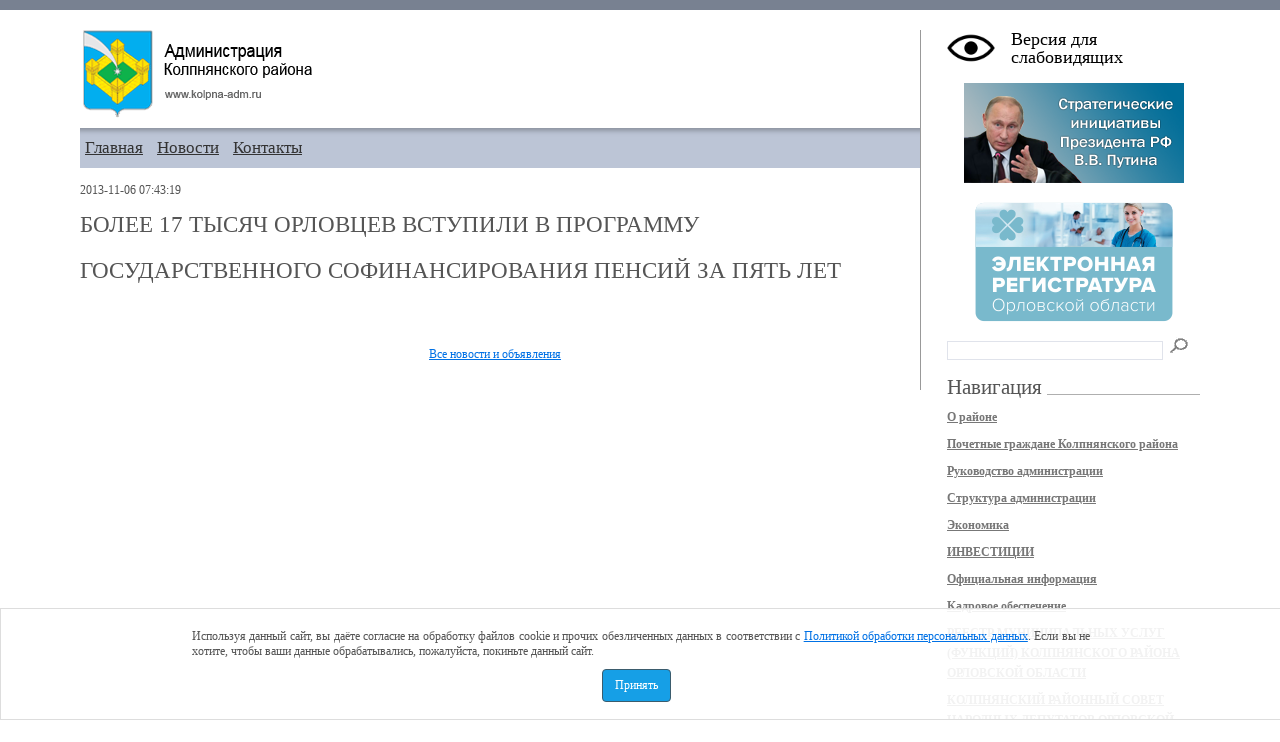

--- FILE ---
content_type: text/html; charset=windows-1251
request_url: https://www.kolpna-adm.ru/news475
body_size: 7071
content:
<!DOCTYPE HTML PUBLIC "-//W3C//DTD XHTML 1.1//EN" "http://www.w3.org/TR/xhtml11/DTD/xhtml11.dtd">
<html style="background-attachment: fixed;" xmlns="http://www.w3.org/1999/xhtml">
<head>
<title>БОЛЕЕ 17 ТЫСЯЧ ОРЛОВЦЕВ ВСТУПИЛИ В ПРОГРАММУ ГОСУДАРСТВЕННОГО СОФИНАНСИРОВАНИЯ ПЕНСИЙ ЗА ПЯТЬ ЛЕТ · Администрация Колпнянского района</title>
<meta http-equiv="Content-Type" content="text/html; charset=windows-1251" />
<meta name="keywords" content="">
<meta name="description" content="">
<link href="/files/theme/css/style.css" rel="stylesheet" type="text/css" media="screen" /> <!--/files/css/style.css-->
<link rel="shortcut icon" href="/files/images/favicon.ico" type="image/x-icon" /> <!--/files/images/favicon.ico-->
<script type="text/javascript" src="https://ajax.googleapis.com/ajax/libs/jquery/1.8.3/jquery.min.js"></script>
<script src="/files/theme/js/accept.js"></script>
<script src="/files/theme/js/jquery.cookie.js"></script>
<script type="text/javascript">
	$(document).ready(function(){
        $(".blind-version-link").click(function() {
            $.cookie('blind-version', 'on', {path: '/'});
            location.reload();
        });
	});
</script>
</head>
<body>
<div id="solid_top"><div>
<div id="center"><!--макс-мин ширина-->
	<div class="content-area" id="content-area">
		<!-- Контент -->
		<div class="wrapper">
		<div class="inwrap article">
		<!-- ШАПКА -->
		<div class="glubina">
			<a href="/" title="На главную страницу сайта Администрации Колпнянского района"><div style="background-image:url(/files/theme/images/logo_adm.png); width: 233px; height: 88px;"></div></a>
			<div style="clear: both;"></div>
		</div>
		<!-- НЕТ ШАПКА-->	
	  
		<!-- Горизонтальная навигация -->
		<div class="horizont_menu">
			<div style="float: left;">
								<a href="/" title="Главная">Главная</a>
								<a href="/newspage1" title="Новости">Новости</a>
								<a href="/article8" title="Контакты">Контакты</a>
							</div>
		</div>
		<!-- Горизонтальная навигация -->
		<div class="text-area">

<div class="b-content-item">

<p class="date">2013-11-06 07:43:19</p>


<div class="h1">
	<h1>БОЛЕЕ 17 ТЫСЯЧ ОРЛОВЦЕВ ВСТУПИЛИ В ПРОГРАММУ ГОСУДАРСТВЕННОГО СОФИНАНСИРОВАНИЯ ПЕНСИЙ ЗА ПЯТЬ ЛЕТ</h1>
	</div>

		<p><br /></p>

		<div style="text-align: right;"><em></em></div>

		<br />
	
				
		<div style="text-align: center;"><a href="/newspage1" title="Все новости и объявления">Все новости и объявления</a></div>
		<br />

</div>


		</div>

		</div>
		</div>
        <!-- Контент-конец -->

        <!-- Правая колонка -->
		<div class="rightCol">
            <span class="blind-version-link">Версия для слабовидящих</span>
            
            <div style="margin: 5px 0;">
              <p style="text-align: center;"><a title="Реализация стратегических инициатив Президента Российской Федерации В.В.Путина" href="/article1427"><img alt="" style="width: 220px; height: 100px;" src="/files/images/banner_strategy-Putin.png" width="220" height="100"></a></p>
<!--<p style="text-align: center;"><a title="" href="http://orel-region.ru/index.php?head=223" target="_blank"><img alt="" style="width: 220px;" src="/files/uploads/images/gubernatorskie_programmy.jpg" width="220"></a></p>-->
<p style="text-align: center;"><br /></p>
<p style="text-align: center;"><a title="Электронная регистратура Орловской области" href="https://57.2dr.ru/" target="_blank"><img alt="" style="width: 198px; height: 120px;" src="/files/uploads/images/banner_el-registratura.png" width="198" height="120"></a></p>            </div>

      <div id="search-form">
        <form method="post" action="">
          <div style="margin-top: 10px;">
            <input type="text" name="s" id="search-form-query" class="search" value="" />
            <input type="image" name="search" src="files/theme/images/search.png" class="button" />
          </div>
        </form>
      </div><br />
			
      <div class="titleFil">
				<h1>Навигация</h1>
			</div>
			<div class="clear"></div>
			<div id="global-nav">
				<ul>
					<li>
						<a href="/article4" title="О районе">О районе</a>
					</li>

					<li>
						<a href="/article7" title="Почетные граждане Колпнянского района">Почетные граждане Колпнянского района</a>
					</li>

					<li>
						<a href="/article8" title="Руководство администрации">Руководство администрации</a>
					</li>

					<li>
						<a href="/article9" title="Структура администрации">Структура администрации</a>
					</li>

					<li>
						<a href="/article10" title="Экономика">Экономика</a>
					</li>

					<li>
						<a href="/article4469" title="ИНВЕСТИЦИИ">ИНВЕСТИЦИИ</a>
					</li>

					<li>
						<a href="/article14" title="Официальная информация">Официальная информация</a>
					</li>

					<li>
						<a href="/article19" title="Кадровое обеспечение">Кадровое обеспечение</a>
					</li>

					<li>
						<a href="/article25" title="РЕЕСТР МУНИЦИПАЛЬНЫХ УСЛУГ (ФУНКЦИЙ) КОЛПНЯНСКОГО РАЙОНА ОРЛОВСКОЙ ОБЛАСТИ">РЕЕСТР МУНИЦИПАЛЬНЫХ УСЛУГ (ФУНКЦИЙ) КОЛПНЯНСКОГО РАЙОНА ОРЛОВСКОЙ ОБЛАСТИ</a>
					</li>

					<li>
						<a href="/article28" title="КОЛПНЯНСКИЙ РАЙОННЫЙ СОВЕТ НАРОДНЫХ ДЕПУТАТОВ ОРЛОВСКОЙ ОБЛАСТИ">КОЛПНЯНСКИЙ РАЙОННЫЙ СОВЕТ НАРОДНЫХ ДЕПУТАТОВ ОРЛОВСКОЙ ОБЛАСТИ</a>
					</li>

					<li>
						<a href="/article98" title="ПРОТИВОДЕЙСТВИЕ КОРРУПЦИИ">ПРОТИВОДЕЙСТВИЕ КОРРУПЦИИ</a>
					</li>

					<li>
						<a href="/article104" title="ДОКУМЕНТЫ ТЕРРИТОРИАЛЬНОГО ПЛАНИРОВАНИЯ КОЛПНЯНСКОГО РАЙОНА">ДОКУМЕНТЫ ТЕРРИТОРИАЛЬНОГО ПЛАНИРОВАНИЯ КОЛПНЯНСКОГО РАЙОНА</a>
					</li>

					<li>
						<a href="/article110" title="АНТИТЕРРОР">АНТИТЕРРОР</a>
					</li>

					<li>
						<a href="/article119" title="ТОРГИ">ТОРГИ</a>
					</li>

					<li>
						<a href="/article131" title="АУКЦИОНЫ">АУКЦИОНЫ</a>
					</li>

					<li>
						<a href="/article137" title="КОНКУРСЫ">КОНКУРСЫ</a>
					</li>

					<li>
						<a href="/article141" title="ВЕТЕРАНЫ ВЕЛИКОЙ ОТЕЧЕСТВЕННОЙ ВОЙНЫ">ВЕТЕРАНЫ ВЕЛИКОЙ ОТЕЧЕСТВЕННОЙ ВОЙНЫ</a>
					</li>

					<li>
						<a href="/article143" title="ГОРОДСКОЕ И СЕЛЬСКИЕ ПОСЕЛЕНИЯ КОЛПНЯНСКОГО РАЙОНА">ГОРОДСКОЕ И СЕЛЬСКИЕ ПОСЕЛЕНИЯ КОЛПНЯНСКОГО РАЙОНА</a>
					</li>

					<li>
						<a href="/article5189" title="План подготовки к отопительному сезону 2025-2026 гг">План подготовки к отопительному сезону 2025-2026 гг</a>
					</li>

					<li>
						<a href="/article147" title="СТРАНИЦА ЗАСТРОЙЩИКА">СТРАНИЦА ЗАСТРОЙЩИКА</a>
					</li>

					<li>
						<a href="/article148" title="ГЕРОИ СОВЕТСКОГО СОЮЗА,ГЕРОЙ РОССИИ,ПОЛНЫЙ КОВАЛЕР ОРДЕНОВ СЛАВЫ КОЛПНЯНСКОГО РАЙОНА ОРЛОВСКОЙ ОБЛАСТИ">ГЕРОИ СОВЕТСКОГО СОЮЗА,ГЕРОЙ РОССИИ,ПОЛНЫЙ КОВАЛЕР ОРДЕНОВ СЛАВЫ КОЛПНЯНСКОГО РАЙОНА ОРЛОВСКОЙ ОБЛАСТИ</a>
					</li>

					<li>
						<a href="/article157" title="КУЛЬТУРНЫЙ ПАСПОРТ КОЛПНЯНСКОГО РАЙОНА ОРЛОВСКОЙ ОБЛАСТИ">КУЛЬТУРНЫЙ ПАСПОРТ КОЛПНЯНСКОГО РАЙОНА ОРЛОВСКОЙ ОБЛАСТИ</a>
					</li>

					<li>
						<a href="/article160" title="ИНФОРМАЦИЯ ГОСУДАРСТВЕННЫХ УЧРЕЖДЕНИЙ">ИНФОРМАЦИЯ ГОСУДАРСТВЕННЫХ УЧРЕЖДЕНИЙ</a>
					</li>

					<li>
						<a href="/article177" title="ТОРГОВАЯ ДЕЯТЕЛЬНОСТЬ, ЗАЩИТА ПРАВ ПОТРЕБИТЕЛЕЙ, ПОДДЕРЖКА СУБЪЕКТОВ МАЛОГО И СРЕДНЕГО ПРЕДПРИНИМАТЕЛЬСТВА">ТОРГОВАЯ ДЕЯТЕЛЬНОСТЬ, ЗАЩИТА ПРАВ ПОТРЕБИТЕЛЕЙ, ПОДДЕРЖКА СУБЪЕКТОВ МАЛОГО И СРЕДНЕГО ПРЕДПРИНИМАТЕЛЬСТВА</a>
					</li>

					<li>
						<a href="/article183" title="ГРАЖДАНСКАЯ ОБОРОНА И ЗАЩИТА ОТ ЧРЕЗВЫЧАЙНЫХ СИТУАЦИЙ">ГРАЖДАНСКАЯ ОБОРОНА И ЗАЩИТА ОТ ЧРЕЗВЫЧАЙНЫХ СИТУАЦИЙ</a>
					</li>

					<li>
						<a href="/article185" title="АРЕНДА ЗЕМЕЛЬНЫХ УЧАСТКОВ">АРЕНДА ЗЕМЕЛЬНЫХ УЧАСТКОВ</a>
					</li>

					<li>
						<a href="/article332" title="ДЕЯТЕЛЬНОСТЬ ОРГАНИЗАЦИЙ КОММУНАЛЬНОГО КОМПЛЕКСА">ДЕЯТЕЛЬНОСТЬ ОРГАНИЗАЦИЙ КОММУНАЛЬНОГО КОМПЛЕКСА</a>
					</li>

					<li>
						<a href="/article335" title="ЗЕМЕЛЬНЫЕ УЧАСТКИ, НАХОДЯЩИЕСЯ В ГОСУДАРСТВЕННОЙ СОБСТВЕННОСТИ НА ЗЕМЛЮ И УТВЕРЖДЕННЫЕ СХЕМЫ ИХ РАСПОЛОЖЕНИЙ ДЛЯ ВЕДЕНИЯ ЛИЧНОГО ПОДСОБНОГО ХОЗЯЙСТВА">ЗЕМЕЛЬНЫЕ УЧАСТКИ, НАХОДЯЩИЕСЯ В ГОСУДАРСТВЕННОЙ СОБСТВЕННОСТИ НА ЗЕМЛЮ И УТВЕРЖДЕННЫЕ СХЕМЫ ИХ РАСПОЛОЖЕНИЙ ДЛЯ ВЕДЕНИЯ ЛИЧНОГО ПОДСОБНОГО ХОЗЯЙСТВА</a>
					</li>

					<li>
						<a href="/article338" title="ПРОДАЖА МУНИЦИПАЛЬНОГО ИМУЩЕСТВА БЕЗ ОБЪЯВЛЕНИЯ ЦЕНЫ">ПРОДАЖА МУНИЦИПАЛЬНОГО ИМУЩЕСТВА БЕЗ ОБЪЯВЛЕНИЯ ЦЕНЫ</a>
					</li>

					<li>
						<a href="/article378" title="ИНФОРМАЦИЯ О ДОРОЖНО- СТРОИТЕЛЬНЫХ РАБОТАХ">ИНФОРМАЦИЯ О ДОРОЖНО- СТРОИТЕЛЬНЫХ РАБОТАХ</a>
					</li>

					<li>
						<a href="/article419" title="СЕЛЬСКОЕ ХОЗЯЙСТВО КОЛПНЯНСКОГО РАЙОНА">СЕЛЬСКОЕ ХОЗЯЙСТВО КОЛПНЯНСКОГО РАЙОНА</a>
					</li>

					<li>
						<a href="/article466" title="РЕМОНТ ОБРАЗОВАТЕЛЬНЫХ УЧРЕЖДЕНИЙ">РЕМОНТ ОБРАЗОВАТЕЛЬНЫХ УЧРЕЖДЕНИЙ</a>
					</li>

					<li>
						<a href="/article470" title="ОБЪЯВЛЕНИЯ">ОБЪЯВЛЕНИЯ</a>
					</li>

					<li>
						<a href="/article471" title="МЕРОПРИЯТИЯ В КОЛПНЯНСКОМ РАЙОНЕ">МЕРОПРИЯТИЯ В КОЛПНЯНСКОМ РАЙОНЕ</a>
					</li>

					<li>
						<a href="/article494" title="ПОРЯДОК ПРЕДОСТАВЛЕНИЯ ЖИЛЫХ ПОМЕЩЕНИЙ МУНИЦИПАЛЬНОГО СПЕЦИАЛИЗИРОВАННОГО ЖИЛИЩНОГО ФОНДА КОЛПНЯНСКОГО РАЙОНА ОРЛОВСКОЙ ОБЛАСТИ">ПОРЯДОК ПРЕДОСТАВЛЕНИЯ ЖИЛЫХ ПОМЕЩЕНИЙ МУНИЦИПАЛЬНОГО СПЕЦИАЛИЗИРОВАННОГО ЖИЛИЩНОГО ФОНДА КОЛПНЯНСКОГО РАЙОНА ОРЛОВСКОЙ ОБЛАСТИ</a>
					</li>

					<li>
						<a href="/article511" title="КОМИССИИ">КОМИССИИ</a>
					</li>

					<li>
						<a href="/article515" title="ПРОГРАММЫ, ДЕЙСТВУЮЩИЕ НА ТЕРРИТОРИИ КОЛПНЯНСКОГО РАЙОНА ОРЛОВСКОЙ ОБЛАСТИ">ПРОГРАММЫ, ДЕЙСТВУЮЩИЕ НА ТЕРРИТОРИИ КОЛПНЯНСКОГО РАЙОНА ОРЛОВСКОЙ ОБЛАСТИ</a>
					</li>

					<li>
						<a href="/article557" title="ИНФОРМИРОВАНИЕ НАСЕЛЕНИЯ О ПРИНИМАЕМЫХ ОРГАНАМИ МЕСТНОГО САМОУПРАВЛЕНИЯ МЕРАХ В СФЕРЕ ЖИЛИЩНО-КОММУНАЛЬНОГО ХОЗЯЙСТВА И ПО ВОПРОСАМ РАЗВИТИЯ ОБЩЕСТВЕННОГО КОНТРОЛЯ В ЭТОЙ СФЕРЕ">ИНФОРМИРОВАНИЕ НАСЕЛЕНИЯ О ПРИНИМАЕМЫХ ОРГАНАМИ МЕСТНОГО САМОУПРАВЛЕНИЯ МЕРАХ В СФЕРЕ ЖИЛИЩНО-КОММУНАЛЬНОГО ХОЗЯЙСТВА И ПО ВОПРОСАМ РАЗВИТИЯ ОБЩЕСТВЕННОГО КОНТРОЛЯ В ЭТОЙ СФЕРЕ</a>
					</li>

					<li>
						<a href="/article617" title="Сводный список получателей сертификатов  по подпрограмме «Выполнение государственных обязательств по обеспечению жильём категорий граждан, установленных федеральным законодательством» федеральной целевой программы «Жилище» на 2011-2015 годы», утвержденной постановлением Правительства Российской Федерации от 21 марта 2006 года № 153">Сводный список получателей сертификатов  по подпрограмме «Выполнение государственных обязательств по обеспечению жильём категорий граждан, установленных федеральным законодательством» федеральной целевой программы «Жилище» на 2011-2015 годы», утвержденной постановлением Правительства Российской Федерации от 21 марта 2006 года № 153</a>
					</li>

					<li>
						<a href="/article683" title="ТРУДОВЫЕ ОТНОШЕНИЯ">ТРУДОВЫЕ ОТНОШЕНИЯ</a>
					</li>

					<li>
						<a href="/article695" title="В ПОМОЩЬ ПОЛЬЗОВАТЕЛЮ САЙТОМ">В ПОМОЩЬ ПОЛЬЗОВАТЕЛЮ САЙТОМ</a>
					</li>

					<li>
						<a href="/article701" title="ЛИЦА, ПРОПАВШИЕ БЕЗ ВЕСТИ">ЛИЦА, ПРОПАВШИЕ БЕЗ ВЕСТИ</a>
					</li>

					<li>
						<a href="/article719" title="ДЕЯТЕЛЬНОСТЬ МЧС РОССИИ НА ТЕРРИТОРИИ КОЛПНЯНСКОГО РАЙОНА ОРЛОВСКОЙ ОБЛАСТИ">ДЕЯТЕЛЬНОСТЬ МЧС РОССИИ НА ТЕРРИТОРИИ КОЛПНЯНСКОГО РАЙОНА ОРЛОВСКОЙ ОБЛАСТИ</a>
					</li>

					<li>
						<a href="/article728" title="ПРОГРАММА "ЖИЛЬЁ ДЛЯ РОССИЙСКОЙ СЕМЬИ"">ПРОГРАММА "ЖИЛЬЁ ДЛЯ РОССИЙСКОЙ СЕМЬИ"</a>
					</li>

					<li>
						<a href="/article741" title="ССЫЛКИ">ССЫЛКИ</a>
					</li>

					<li>
						<a href="/article743" title="ПРИВАТИЗАЦИЯ МУНИЦИПАЛЬНОГО ИМУЩЕСТВА">ПРИВАТИЗАЦИЯ МУНИЦИПАЛЬНОГО ИМУЩЕСТВА</a>
					</li>

					<li>
						<a href="/article806" title="ОБЩЕСТВЕННАЯ ПАЛАТА КОЛПНЯНСКОГО РАЙОНА ОРЛОВСКОЙ ОБЛАСТИ">ОБЩЕСТВЕННАЯ ПАЛАТА КОЛПНЯНСКОГО РАЙОНА ОРЛОВСКОЙ ОБЛАСТИ</a>
					</li>

					<li>
						<a href="/article844" title="РАЗМЕЩЕНИЕ РЕКЛАМНЫХ КОНСТРУКЦИЙ НА ТЕРРИТОРИИ КОЛПНЯНСКОГО РАЙОНА ОРЛОВСКОЙ ОБЛАСТИ">РАЗМЕЩЕНИЕ РЕКЛАМНЫХ КОНСТРУКЦИЙ НА ТЕРРИТОРИИ КОЛПНЯНСКОГО РАЙОНА ОРЛОВСКОЙ ОБЛАСТИ</a>
					</li>

					<li>
						<a href="/article929" title="АВТОБУСНЫЕ МАРШРУТЫ ПО РЕГУЛИРУЕМЫМ ТАРИФАМ ПО КОЛПНЯНСКОМУ РАЙОНУ">АВТОБУСНЫЕ МАРШРУТЫ ПО РЕГУЛИРУЕМЫМ ТАРИФАМ ПО КОЛПНЯНСКОМУ РАЙОНУ</a>
					</li>

					<li>
						<a href="/article932" title="Независимая оценка качества оказания услуг, предоставляемых организациями в сфере культуры и образования">Независимая оценка качества оказания услуг, предоставляемых организациями в сфере культуры и образования</a>
					</li>

					<li>
						<a href="/article937" title="ИНФОРМАЦИЯ ОГИБДД ОМВД РОССИИИ ПО КОЛПНЯНСКОМУ РАЙОНУ ОРЛОВСКОЙ ОБЛАСТИ">ИНФОРМАЦИЯ ОГИБДД ОМВД РОССИИИ ПО КОЛПНЯНСКОМУ РАЙОНУ ОРЛОВСКОЙ ОБЛАСТИ</a>
					</li>

					<li>
						<a href="/article986" title="ВСЕРОССИЙСКАЯ СЕЛЬСКОХОЗЯЙСТВЕННАЯ ПЕРЕПИСЬ В КОЛПНЯНСКОМ РАЙОНЕ ОРЛОВСКОЙ ОБЛАСТИ В 2016 ГОДУ">ВСЕРОССИЙСКАЯ СЕЛЬСКОХОЗЯЙСТВЕННАЯ ПЕРЕПИСЬ В КОЛПНЯНСКОМ РАЙОНЕ ОРЛОВСКОЙ ОБЛАСТИ В 2016 ГОДУ</a>
					</li>

					<li>
						<a href="/article992" title="НОРМАТИВНЫЕ ПРАВОВЫЕ АКТЫ ГЛАВЫ КОЛПНЯНСКОГО РАЙОНА ОРЛОВСКОЙ ОБЛАСТИ">НОРМАТИВНЫЕ ПРАВОВЫЕ АКТЫ ГЛАВЫ КОЛПНЯНСКОГО РАЙОНА ОРЛОВСКОЙ ОБЛАСТИ</a>
					</li>

					<li>
						<a href="/article1004" title="КОНКУРС НА ЗАМЕЩЕНИЕ ДОЛЖНОСТИ ГЛАВЫ АДМИНИСТРАЦИИ КОЛПНЯНСКОГО РАЙОНА ОРЛОВСКОЙ ОБЛАСТИ">КОНКУРС НА ЗАМЕЩЕНИЕ ДОЛЖНОСТИ ГЛАВЫ АДМИНИСТРАЦИИ КОЛПНЯНСКОГО РАЙОНА ОРЛОВСКОЙ ОБЛАСТИ</a>
					</li>

					<li>
						<a href="/article1051" title="ГРАДОСТРОИТЕЛЬНОЕ ЗОНИРОВАНИЕ">ГРАДОСТРОИТЕЛЬНОЕ ЗОНИРОВАНИЕ</a>
					</li>

					<li>
						<a href="/article1146" title="РАЗЪЯСНЕНИЯ ПРОКУРОРА РАЙОНА ПО ПРАВОВЫМ ВОПРОСАМ">РАЗЪЯСНЕНИЯ ПРОКУРОРА РАЙОНА ПО ПРАВОВЫМ ВОПРОСАМ</a>
					</li>

					<li>
						<a href="/article1225" title="НЕЗАВИСИМАЯ  АНТИКОРРУПЦИОННАЯ ЭКСПЕРТИЗА НОРМАТИВНЫХ ПРАВОВЫХ АКТОВ (ПРОЕКТОВ НОРМАТИВНЫХ ПРАВОВЫХ АКТОВ)">НЕЗАВИСИМАЯ  АНТИКОРРУПЦИОННАЯ ЭКСПЕРТИЗА НОРМАТИВНЫХ ПРАВОВЫХ АКТОВ (ПРОЕКТОВ НОРМАТИВНЫХ ПРАВОВЫХ АКТОВ)</a>
					</li>

					<li>
						<a href="/article1338" title="ОБЩЕСТВЕННЫЕ ОБСУЖДЕНИЯ">ОБЩЕСТВЕННЫЕ ОБСУЖДЕНИЯ</a>
					</li>

					<li>
						<a href="/article1380" title="ТЕРРИТОРИАЛЬНОЕ ОБЩЕСТВЕННОЕ САМОУПРАВЛЕНИЕ КОЛПНЯНСКОГО РАЙОНА ОРЛОВСКОЙ ОБЛАСТИ">ТЕРРИТОРИАЛЬНОЕ ОБЩЕСТВЕННОЕ САМОУПРАВЛЕНИЕ КОЛПНЯНСКОГО РАЙОНА ОРЛОВСКОЙ ОБЛАСТИ</a>
					</li>

					<li>
						<a href="/article1427" title="СТРАТЕГИЧЕСКИЕ ИНИЦИАТИВЫ ПРЕЗИДЕНТА РФ НА ТЕРРИТОРИИ КОЛПНЯНСКОГО РАЙОНА ОРЛОВСКОЙ ОБЛАСТИ, О РЕАЛИЗАЦИИ НАЦИОНАЛЬНЫХ ПРОЕКТОВ">СТРАТЕГИЧЕСКИЕ ИНИЦИАТИВЫ ПРЕЗИДЕНТА РФ НА ТЕРРИТОРИИ КОЛПНЯНСКОГО РАЙОНА ОРЛОВСКОЙ ОБЛАСТИ, О РЕАЛИЗАЦИИ НАЦИОНАЛЬНЫХ ПРОЕКТОВ</a>
					</li>

					<li>
						<a href="/article1472" title="ВНУТРЕННИЙ МУНИЦИПАЛЬНЫЙ ФИНАНСОВЫЙ КОНТРОЛЬ ">ВНУТРЕННИЙ МУНИЦИПАЛЬНЫЙ ФИНАНСОВЫЙ КОНТРОЛЬ </a>
					</li>

					<li>
						<a href="/article1550" title="ИНВЕСТИЦИОННЫЕ ПЛОЩАДКИ">ИНВЕСТИЦИОННЫЕ ПЛОЩАДКИ</a>
					</li>

					<li>
						<a href="/article1583" title="ОБРАЩЕНИЯ ГРАЖДАН">ОБРАЩЕНИЯ ГРАЖДАН</a>
					</li>

					<li>
						<a href="/article1594" title="СХЕМА ВОДОСНАБЖЕНИЯ  И ВОДООТВЕДЕНИЯ МУНИЦИПАЛЬНОГО ОБРАЗОВАНИЯ  ГОРОДСКОГО ПОСЕЛЕНИЯ  КОЛПНА КОЛПНЯНСКОГО РАЙОНА ОРЛОВСКОЙ ОБЛАСТИ НА ПЕРИОД ДО 2028 ГОДА">СХЕМА ВОДОСНАБЖЕНИЯ  И ВОДООТВЕДЕНИЯ МУНИЦИПАЛЬНОГО ОБРАЗОВАНИЯ  ГОРОДСКОГО ПОСЕЛЕНИЯ  КОЛПНА КОЛПНЯНСКОГО РАЙОНА ОРЛОВСКОЙ ОБЛАСТИ НА ПЕРИОД ДО 2028 ГОДА</a>
					</li>

					<li>
						<a href="/article1706" title="ЧЕМПИОНАТ МИРА ПО ФУТБОЛУ">ЧЕМПИОНАТ МИРА ПО ФУТБОЛУ</a>
					</li>

					<li>
						<a href="/article1707" title="ГУБЕРНАТОРСКИЕ ПРОГРАММЫ">ГУБЕРНАТОРСКИЕ ПРОГРАММЫ</a>
					</li>

					<li>
						<a href="/article1738" title="ИНФОРМАЦИЯ">ИНФОРМАЦИЯ</a>
					</li>

					<li>
						<a href="/article1765" title="СХЕМА ТЕПЛОСНАБЖЕНИЯ ГОРОДСКОГО ПОСЕЛЕНИЯ КОЛПНА КОЛПНЯНСКОГО РАЙОНА ОРЛОВСКОЙ ОБЛАСТИ  ">СХЕМА ТЕПЛОСНАБЖЕНИЯ ГОРОДСКОГО ПОСЕЛЕНИЯ КОЛПНА КОЛПНЯНСКОГО РАЙОНА ОРЛОВСКОЙ ОБЛАСТИ  </a>
					</li>

					<li>
						<a href="/article1782" title="Реестр имущества находящегося в муниципальной собственности Колпнянского района									">Реестр имущества находящегося в муниципальной собственности Колпнянского района									</a>
					</li>

					<li>
						<a href="/article1793" title="Перечень сведений, представляемых с использованием координат">Перечень сведений, представляемых с использованием координат</a>
					</li>

					<li>
						<a href="/article1794" title="ПРОЕКТНАЯ ДЕЯТЕЛЬНОСТЬ">ПРОЕКТНАЯ ДЕЯТЕЛЬНОСТЬ</a>
					</li>

					<li>
						<a href="/article1865" title="КОМПЛЕКСНАЯ СХЕМА ОРГАНИЗАЦИИ ДОРОЖНОГО ДВИЖЕНИЯ  МО КОЛПНЯНСКИЙ РАЙОН ОРЛОВСКОЙ ОБЛАСТИ">КОМПЛЕКСНАЯ СХЕМА ОРГАНИЗАЦИИ ДОРОЖНОГО ДВИЖЕНИЯ  МО КОЛПНЯНСКИЙ РАЙОН ОРЛОВСКОЙ ОБЛАСТИ</a>
					</li>

					<li>
						<a href="/article1975" title="Информация об исполнении в 2018 году Плана мероприятий по реализации в 2016-2018 годах Стратегии государственной национальной политики Российской Федерации на период до 2025 года на территории  Колпнянского района Орловской области">Информация об исполнении в 2018 году Плана мероприятий по реализации в 2016-2018 годах Стратегии государственной национальной политики Российской Федерации на период до 2025 года на территории  Колпнянского района Орловской области</a>
					</li>

					<li>
						<a href="/article2186" title="ПРОЕКТ "НАРОДНЫЙ БЮДЖЕТ"">ПРОЕКТ "НАРОДНЫЙ БЮДЖЕТ"</a>
					</li>

					<li>
						<a href="/article2214" title="ПРАЗДНОВАНИЕ ДНЯ КОЛПНЯНСКОГО РАЙОНА ОРЛОВСКОЙ ОБЛАСТИ">ПРАЗДНОВАНИЕ ДНЯ КОЛПНЯНСКОГО РАЙОНА ОРЛОВСКОЙ ОБЛАСТИ</a>
					</li>

					<li>
						<a href="/article2261" title="ГОРОДСКАЯ СРЕДА">ГОРОДСКАЯ СРЕДА</a>
					</li>

					<li>
						<a href="/article2339" title="МУНИЦИПАЛЬНЫЙ АРХИВ КОЛПНЯНСКОГО РАЙОНА ОРЛОВСКОЙ ОБЛАСТИ">МУНИЦИПАЛЬНЫЙ АРХИВ КОЛПНЯНСКОГО РАЙОНА ОРЛОВСКОЙ ОБЛАСТИ</a>
					</li>

					<li>
						<a href="/article2340" title="КОНТРОЛЬНО - НАДЗОРНАЯ ДЕЯТЕЛЬНОСТЬ НА ТЕРРИТОРИИ КОЛПНЯНСКОГО РАЙОНА ОРЛОВСКОЙ ОБЛАСТИ">КОНТРОЛЬНО - НАДЗОРНАЯ ДЕЯТЕЛЬНОСТЬ НА ТЕРРИТОРИИ КОЛПНЯНСКОГО РАЙОНА ОРЛОВСКОЙ ОБЛАСТИ</a>
					</li>

					<li>
						<a href="/article2445" title="75-я годовщина Великой Победы">75-я годовщина Великой Победы</a>
					</li>

					<li>
						<a href="/article2456" title="ОБЩЕРОССИЙСКОЕ ГОЛОСОВАНИЕ ">ОБЩЕРОССИЙСКОЕ ГОЛОСОВАНИЕ </a>
					</li>

					<li>
						<a href="/article2514" title="Муниципальное бюджетное учреждение дополнительного образования  «Колпнянская детская школа искусств»">Муниципальное бюджетное учреждение дополнительного образования  «Колпнянская детская школа искусств»</a>
					</li>

					<li>
						<a href="/article2519" title="ИМУЩЕСТВЕННАЯ ПОДДЕРЖКА СУБЪЕКТОВ МСП">ИМУЩЕСТВЕННАЯ ПОДДЕРЖКА СУБЪЕКТОВ МСП</a>
					</li>

					<li>
						<a href="/article2525" title="Реестр социально ориентированных некоммерческих организаций - получателей поддержки">Реестр социально ориентированных некоммерческих организаций - получателей поддержки</a>
					</li>

					<li>
						<a href="/article2545" title="ОРГАНИЗАЦИЯ ДОРОЖНОГО ДВИЖЕНИЯ НА ПЕРИОД ЭКСПЛУАТАЦИИ ДОРОГ ИЛИ ИХ УЧАСТКОВ В ГОРОДСКОМ ПОСЕЛЕНИИ КОЛПНА КОЛПННСКОГО РАЙОНА ОРЛОВСКОЙ ОБЛАСТИ">ОРГАНИЗАЦИЯ ДОРОЖНОГО ДВИЖЕНИЯ НА ПЕРИОД ЭКСПЛУАТАЦИИ ДОРОГ ИЛИ ИХ УЧАСТКОВ В ГОРОДСКОМ ПОСЕЛЕНИИ КОЛПНА КОЛПННСКОГО РАЙОНА ОРЛОВСКОЙ ОБЛАСТИ</a>
					</li>

					<li>
						<a href="/article2623" title="РЕЕСТР УСТАНОВЛЕННЫХ КОНТЕЙНЕРОВ НА КОНТЕЙНЕРНЫХ ПЛОЩАДКАХ  КОЛПНЯНСКОГО РАЙОНА ОРЛОВСКОЙ ОБЛАСТИ">РЕЕСТР УСТАНОВЛЕННЫХ КОНТЕЙНЕРОВ НА КОНТЕЙНЕРНЫХ ПЛОЩАДКАХ  КОЛПНЯНСКОГО РАЙОНА ОРЛОВСКОЙ ОБЛАСТИ</a>
					</li>

					<li>
						<a href="/article2743" title="ГЕРОИ ТРУДА КОЛПНЯНСКОЙ ЗЕМЛИ">ГЕРОИ ТРУДА КОЛПНЯНСКОЙ ЗЕМЛИ</a>
					</li>

					<li>
						<a href="/article2837" title="Всероссийский конкурс лучших проектов создания комфортной городской среды ">Всероссийский конкурс лучших проектов создания комфортной городской среды </a>
					</li>

					<li>
						<a href="/article2840" title="COVID-19. Как подготовиться к прививке">COVID-19. Как подготовиться к прививке</a>
					</li>

					<li>
						<a href="/article2969" title="О мерах государственной поддержки АПК:  итоги 2020 года, задачи на 2021 год.">О мерах государственной поддержки АПК:  итоги 2020 года, задачи на 2021 год.</a>
					</li>

					<li>
						<a href="/article3270" title="РЕЕСТР МНОГОКВАРТИРНЫХ ДОМОВ, ПРИЗНАННЫХ АВАРИЙНЫМИ  И ПОДЛЕЖАЩИМИ СНОСУ НА ТЕРРИТОРИИ КОЛПНЯНСКОГО РАЙОНА ОРЛОВСКОЙ ОБЛАСТИ">РЕЕСТР МНОГОКВАРТИРНЫХ ДОМОВ, ПРИЗНАННЫХ АВАРИЙНЫМИ  И ПОДЛЕЖАЩИМИ СНОСУ НА ТЕРРИТОРИИ КОЛПНЯНСКОГО РАЙОНА ОРЛОВСКОЙ ОБЛАСТИ</a>
					</li>

					<li>
						<a href="/article3377" title="АНТИНАРКОТИЧЕСКАЯ ДЕЯТЕЛЬНОСТЬ В МУНИЦИПАЛЬНОМ ОБРАЗОВАНИИ">АНТИНАРКОТИЧЕСКАЯ ДЕЯТЕЛЬНОСТЬ В МУНИЦИПАЛЬНОМ ОБРАЗОВАНИИ</a>
					</li>

					<li>
						<a href="/article3408" title="Концессионное соглашение в отношении объектов теплоснабжения и горячего водоснабжения,  расположенных на территории муниципального образования  «Колпнянский район Орловской области»">Концессионное соглашение в отношении объектов теплоснабжения и горячего водоснабжения,  расположенных на территории муниципального образования  «Колпнянский район Орловской области»</a>
					</li>

					<li>
						<a href="/article3460" title="МУНИЦИПАЛЬНЫЙ ЦЕНТР УПРАВЛЕНИЯ КОЛПНЯНСКОГО РАЙОНА ОРЛОВСКОЙ ОБЛАСТИ">МУНИЦИПАЛЬНЫЙ ЦЕНТР УПРАВЛЕНИЯ КОЛПНЯНСКОГО РАЙОНА ОРЛОВСКОЙ ОБЛАСТИ</a>
					</li>

					<li>
						<a href="/article3492" title="О публичных мероприятиях">О публичных мероприятиях</a>
					</li>

					<li>
						<a href="/article3626" title="«Лучшая муниципальная практика»  по номинации  «Укрепление межнационального мира и согласия, реализация иных мероприятий в сфере национальной политики на муниципальном уровне»  ">«Лучшая муниципальная практика»  по номинации  «Укрепление межнационального мира и согласия, реализация иных мероприятий в сфере национальной политики на муниципальном уровне»  </a>
					</li>

					<li>
						<a href="/article3738" title="Контрольно-счетная палата Колпнянского района Орловской ">Контрольно-счетная палата Колпнянского района Орловской </a>
					</li>

					<li>
						<a href="/article3919" title="КОНТРОЛЬНЫЕ МЕРОПРИЯТИЯ">КОНТРОЛЬНЫЕ МЕРОПРИЯТИЯ</a>
					</li>

					<li>
						<a href="/article4024" title="МУНИЦИПАЛЬНЫЙ КОНТРОЛЬ">МУНИЦИПАЛЬНЫЙ КОНТРОЛЬ</a>
					</li>

					<li>
						<a href="/article4152" title="Всероссийский конкурс лучших проектов создания комфортной городской среды в малых городах и исторических поселениях  2023 года">Всероссийский конкурс лучших проектов создания комфортной городской среды в малых городах и исторических поселениях  2023 года</a>
					</li>

					<li>
						<a href="/article4213" title="ВЕТЕРИНАРИЯ">ВЕТЕРИНАРИЯ</a>
					</li>

					<li>
						<a href="/article4561" title="МУНИЦИПАЛЬНОЕ УНИТАРНОЕ ПРЕДПРИЯТИЕ КОЛПНЯНСКОГО РАЙОНА "АПТЕКА №31"">МУНИЦИПАЛЬНОЕ УНИТАРНОЕ ПРЕДПРИЯТИЕ КОЛПНЯНСКОГО РАЙОНА "АПТЕКА №31"</a>
					</li>

					<li>
						<a href="/article4610" title="Всероссийский конкурс лучших проектов создания комфортной городской среды в малых городах и исторических поселениях  2024 года">Всероссийский конкурс лучших проектов создания комфортной городской среды в малых городах и исторических поселениях  2024 года</a>
					</li>

					<li>
						<a href="/article4770" title="Инновационные пути решения проблем сферы благоустройства территории Колпнянского района Орловской области">Инновационные пути решения проблем сферы благоустройства территории Колпнянского района Орловской области</a>
					</li>

					<li>
						<a href="/article4850" title="Меры поддержки участников специальной военной операции">Меры поддержки участников специальной военной операции</a>
					</li>

					<li>
						<a href="/article5033" title="Всероссийский конкурс лучших проектов создания комфортной городской среды в малых городах и исторических поселениях  2025 года">Всероссийский конкурс лучших проектов создания комфортной городской среды в малых городах и исторических поселениях  2025 года</a>
					</li>

					<li>
						<a href="/article5181" title="Паспорта братских захоронений Колпнянского района Орловской области">Паспорта братских захоронений Колпнянского района Орловской области</a>
					</li>

					<li>
						<a href="/article5195" title="ПРОКУРОРСКИЙ НАДЗОР">ПРОКУРОРСКИЙ НАДЗОР</a>
					</li>

					<li>
						<a href="/article5291" title="Муниципальное бюджетное учреждение культуры "Культурно-досуговый центр Колпнянского района".">Муниципальное бюджетное учреждение культуры "Культурно-досуговый центр Колпнянского района".</a>
					</li>

					<li>
						<a href="/article5366" title="Электронная книга памяти Колпнянского района Орловской области.">Электронная книга памяти Колпнянского района Орловской области.</a>
					</li>

<li><a href="/opendata">Открытые данные</a></li>
<li><a href="/photo">Фотоальбом</a></li>

				</ul>
			</div>

		<br />

		</div>
		<!-- Правая колонка конец-->
        <!-- Футер -->
		<div class="clear"></div>
        <div class="footer-sep"></div>
		<div class="footer">
			<div class="block" style="width: 550px;">
				&copy; Администрация Колпнянского района<br />
				&copy; Совет народных депутатов Колпнянского района<br />
                Россия, 303410, Орловская область, Колпнянский район, п.г.т. Колпна, ул. Пионерская, 2<br />
				Телефон приемной: +7 (48674) 2-17-71<br />
				Разработка сайта - <a href="http://www.uchimvas.ru/" title="Компьютерные курсы в Орле">Центр интернет-образования</a><br /><br />
                Используя данный сайт, вы даёте согласие на обработку пользовательских данных в соответствии с <a href="/files/uploads/privacy-policy.pdf" target="_blank" title="Политика обработки персональных данных">Политикой обработки персональных данных</a>. Если вы не хотите, чтобы ваши данные обрабатывались, пожалуйста, покиньте данный сайт.</div>
				<div class="counters">
                    <p><!--LiveInternet counter--><script type="text/javascript"><!--
                    document.write("<a href='http://www.liveinternet.ru/click' "+
                    "target=_blank><img src='//counter.yadro.ru/hit?t15.2;r"+
                    escape(document.referrer)+((typeof(screen)=="undefined")?"":
                    ";s"+screen.width+"*"+screen.height+"*"+(screen.colorDepth?
                    screen.colorDepth:screen.pixelDepth))+";u"+escape(document.URL)+
                    ";"+Math.random()+
                    "' alt='' title='LiveInternet: показано число просмотров за 24"+
                    " часа, посетителей за 24 часа и за сегодня' "+
                    "border='0' width='88' height='31'><\/a>")
                    //--></script><!--/LiveInternet--></p>
                    <p><span id="sputnik-informer"></span></p>
                    <!--cnt.sputnik.ru counter--><script type="text/javascript">
                    (function(d, t, p) {
                        var j = d.createElement(t); j.async = true; j.type = "text/javascript";
                        j.src = ("https:" == p ? "https:" : "http:") + "//stat.sputnik.ru/cnt.js";
                        var s = d.getElementsByTagName(t)[0]; s.parentNode.insertBefore(j, s);
                    })(document, "script", document.location.protocol);
                    </script><!--/cnt.sputnik.ru-->

                </div>
		<div class="clear"></div>
        </div>
		<!-- Футер конец-->
	</div>
</div>
<!-- Основная часть сайта конец-->
<!--макс-мин ширина - конец-->
    <!--[if lte IE 6]><script language="JavaScript" src="files/js/ie.js" type="text/javascript"></script><![endif]-->
</body>
</html>
